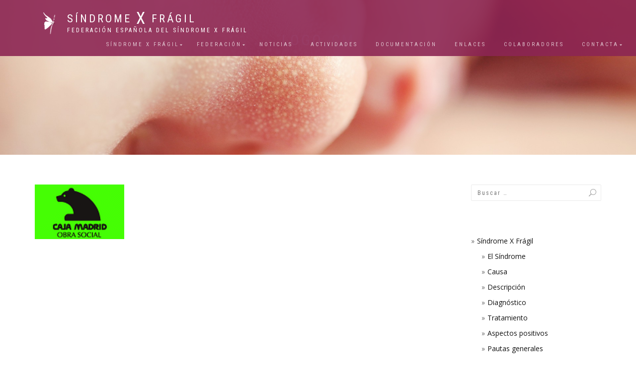

--- FILE ---
content_type: text/html; charset=UTF-8
request_url: https://xfragil.org/colaboradores/logo_cm/
body_size: 8718
content:
<!DOCTYPE html>
<html lang="es">
<head>
<meta charset="UTF-8">
<meta name="viewport" content="width=device-width, initial-scale=1, maximum-scale=1">
<link rel="profile" href="http://gmpg.org/xfn/11">

<meta name='robots' content='noindex, nofollow' />

	<!-- This site is optimized with the Yoast SEO plugin v26.7 - https://yoast.com/wordpress/plugins/seo/ -->
	<title>logo_cm - Síndrome X Frágil</title>
	<meta property="og:locale" content="es_ES" />
	<meta property="og:type" content="article" />
	<meta property="og:title" content="logo_cm - Síndrome X Frágil" />
	<meta property="og:url" content="https://xfragil.org/colaboradores/logo_cm/" />
	<meta property="og:site_name" content="Síndrome X Frágil" />
	<meta property="og:image" content="https://xfragil.org/colaboradores/logo_cm" />
	<meta property="og:image:width" content="180" />
	<meta property="og:image:height" content="110" />
	<meta property="og:image:type" content="image/gif" />
	<meta name="twitter:card" content="summary_large_image" />
	<script type="application/ld+json" class="yoast-schema-graph">{"@context":"https://schema.org","@graph":[{"@type":"WebPage","@id":"https://xfragil.org/colaboradores/logo_cm/","url":"https://xfragil.org/colaboradores/logo_cm/","name":"logo_cm - Síndrome X Frágil","isPartOf":{"@id":"https://xfragil.org/#website"},"primaryImageOfPage":{"@id":"https://xfragil.org/colaboradores/logo_cm/#primaryimage"},"image":{"@id":"https://xfragil.org/colaboradores/logo_cm/#primaryimage"},"thumbnailUrl":"https://xfragil.org/wp-content/uploads/logo_cm.gif","datePublished":"2015-11-20T18:06:34+00:00","breadcrumb":{"@id":"https://xfragil.org/colaboradores/logo_cm/#breadcrumb"},"inLanguage":"es","potentialAction":[{"@type":"ReadAction","target":["https://xfragil.org/colaboradores/logo_cm/"]}]},{"@type":"ImageObject","inLanguage":"es","@id":"https://xfragil.org/colaboradores/logo_cm/#primaryimage","url":"https://xfragil.org/wp-content/uploads/logo_cm.gif","contentUrl":"https://xfragil.org/wp-content/uploads/logo_cm.gif","width":180,"height":110},{"@type":"BreadcrumbList","@id":"https://xfragil.org/colaboradores/logo_cm/#breadcrumb","itemListElement":[{"@type":"ListItem","position":1,"name":"Portada","item":"https://xfragil.org/"},{"@type":"ListItem","position":2,"name":"Colaboradores","item":"https://xfragil.org/colaboradores/"},{"@type":"ListItem","position":3,"name":"logo_cm"}]},{"@type":"WebSite","@id":"https://xfragil.org/#website","url":"https://xfragil.org/","name":"Síndrome X Frágil","description":"Federación Española del Síndrome X Frágil","potentialAction":[{"@type":"SearchAction","target":{"@type":"EntryPoint","urlTemplate":"https://xfragil.org/?s={search_term_string}"},"query-input":{"@type":"PropertyValueSpecification","valueRequired":true,"valueName":"search_term_string"}}],"inLanguage":"es"}]}</script>
	<!-- / Yoast SEO plugin. -->


<link rel="alternate" type="application/rss+xml" title="Síndrome X Frágil &raquo; Feed" href="https://xfragil.org/feed/" />
<link rel="alternate" type="application/rss+xml" title="Síndrome X Frágil &raquo; Feed de los comentarios" href="https://xfragil.org/comments/feed/" />
<link rel="alternate" title="oEmbed (JSON)" type="application/json+oembed" href="https://xfragil.org/wp-json/oembed/1.0/embed?url=https%3A%2F%2Fxfragil.org%2Fcolaboradores%2Flogo_cm%2F" />
<link rel="alternate" title="oEmbed (XML)" type="text/xml+oembed" href="https://xfragil.org/wp-json/oembed/1.0/embed?url=https%3A%2F%2Fxfragil.org%2Fcolaboradores%2Flogo_cm%2F&#038;format=xml" />
		<!-- This site uses the Google Analytics by MonsterInsights plugin v9.11.1 - Using Analytics tracking - https://www.monsterinsights.com/ -->
		<!-- Nota: MonsterInsights no está actualmente configurado en este sitio. El dueño del sitio necesita identificarse usando su cuenta de Google Analytics en el panel de ajustes de MonsterInsights. -->
					<!-- No tracking code set -->
				<!-- / Google Analytics by MonsterInsights -->
		<style id='wp-img-auto-sizes-contain-inline-css' type='text/css'>
img:is([sizes=auto i],[sizes^="auto," i]){contain-intrinsic-size:3000px 1500px}
/*# sourceURL=wp-img-auto-sizes-contain-inline-css */
</style>
<style id='wp-emoji-styles-inline-css' type='text/css'>

	img.wp-smiley, img.emoji {
		display: inline !important;
		border: none !important;
		box-shadow: none !important;
		height: 1em !important;
		width: 1em !important;
		margin: 0 0.07em !important;
		vertical-align: -0.1em !important;
		background: none !important;
		padding: 0 !important;
	}
/*# sourceURL=wp-emoji-styles-inline-css */
</style>
<style id='wp-block-library-inline-css' type='text/css'>
:root{--wp-block-synced-color:#7a00df;--wp-block-synced-color--rgb:122,0,223;--wp-bound-block-color:var(--wp-block-synced-color);--wp-editor-canvas-background:#ddd;--wp-admin-theme-color:#007cba;--wp-admin-theme-color--rgb:0,124,186;--wp-admin-theme-color-darker-10:#006ba1;--wp-admin-theme-color-darker-10--rgb:0,107,160.5;--wp-admin-theme-color-darker-20:#005a87;--wp-admin-theme-color-darker-20--rgb:0,90,135;--wp-admin-border-width-focus:2px}@media (min-resolution:192dpi){:root{--wp-admin-border-width-focus:1.5px}}.wp-element-button{cursor:pointer}:root .has-very-light-gray-background-color{background-color:#eee}:root .has-very-dark-gray-background-color{background-color:#313131}:root .has-very-light-gray-color{color:#eee}:root .has-very-dark-gray-color{color:#313131}:root .has-vivid-green-cyan-to-vivid-cyan-blue-gradient-background{background:linear-gradient(135deg,#00d084,#0693e3)}:root .has-purple-crush-gradient-background{background:linear-gradient(135deg,#34e2e4,#4721fb 50%,#ab1dfe)}:root .has-hazy-dawn-gradient-background{background:linear-gradient(135deg,#faaca8,#dad0ec)}:root .has-subdued-olive-gradient-background{background:linear-gradient(135deg,#fafae1,#67a671)}:root .has-atomic-cream-gradient-background{background:linear-gradient(135deg,#fdd79a,#004a59)}:root .has-nightshade-gradient-background{background:linear-gradient(135deg,#330968,#31cdcf)}:root .has-midnight-gradient-background{background:linear-gradient(135deg,#020381,#2874fc)}:root{--wp--preset--font-size--normal:16px;--wp--preset--font-size--huge:42px}.has-regular-font-size{font-size:1em}.has-larger-font-size{font-size:2.625em}.has-normal-font-size{font-size:var(--wp--preset--font-size--normal)}.has-huge-font-size{font-size:var(--wp--preset--font-size--huge)}.has-text-align-center{text-align:center}.has-text-align-left{text-align:left}.has-text-align-right{text-align:right}.has-fit-text{white-space:nowrap!important}#end-resizable-editor-section{display:none}.aligncenter{clear:both}.items-justified-left{justify-content:flex-start}.items-justified-center{justify-content:center}.items-justified-right{justify-content:flex-end}.items-justified-space-between{justify-content:space-between}.screen-reader-text{border:0;clip-path:inset(50%);height:1px;margin:-1px;overflow:hidden;padding:0;position:absolute;width:1px;word-wrap:normal!important}.screen-reader-text:focus{background-color:#ddd;clip-path:none;color:#444;display:block;font-size:1em;height:auto;left:5px;line-height:normal;padding:15px 23px 14px;text-decoration:none;top:5px;width:auto;z-index:100000}html :where(.has-border-color){border-style:solid}html :where([style*=border-top-color]){border-top-style:solid}html :where([style*=border-right-color]){border-right-style:solid}html :where([style*=border-bottom-color]){border-bottom-style:solid}html :where([style*=border-left-color]){border-left-style:solid}html :where([style*=border-width]){border-style:solid}html :where([style*=border-top-width]){border-top-style:solid}html :where([style*=border-right-width]){border-right-style:solid}html :where([style*=border-bottom-width]){border-bottom-style:solid}html :where([style*=border-left-width]){border-left-style:solid}html :where(img[class*=wp-image-]){height:auto;max-width:100%}:where(figure){margin:0 0 1em}html :where(.is-position-sticky){--wp-admin--admin-bar--position-offset:var(--wp-admin--admin-bar--height,0px)}@media screen and (max-width:600px){html :where(.is-position-sticky){--wp-admin--admin-bar--position-offset:0px}}

/*# sourceURL=wp-block-library-inline-css */
</style><style id='global-styles-inline-css' type='text/css'>
:root{--wp--preset--aspect-ratio--square: 1;--wp--preset--aspect-ratio--4-3: 4/3;--wp--preset--aspect-ratio--3-4: 3/4;--wp--preset--aspect-ratio--3-2: 3/2;--wp--preset--aspect-ratio--2-3: 2/3;--wp--preset--aspect-ratio--16-9: 16/9;--wp--preset--aspect-ratio--9-16: 9/16;--wp--preset--color--black: #000000;--wp--preset--color--cyan-bluish-gray: #abb8c3;--wp--preset--color--white: #ffffff;--wp--preset--color--pale-pink: #f78da7;--wp--preset--color--vivid-red: #cf2e2e;--wp--preset--color--luminous-vivid-orange: #ff6900;--wp--preset--color--luminous-vivid-amber: #fcb900;--wp--preset--color--light-green-cyan: #7bdcb5;--wp--preset--color--vivid-green-cyan: #00d084;--wp--preset--color--pale-cyan-blue: #8ed1fc;--wp--preset--color--vivid-cyan-blue: #0693e3;--wp--preset--color--vivid-purple: #9b51e0;--wp--preset--gradient--vivid-cyan-blue-to-vivid-purple: linear-gradient(135deg,rgb(6,147,227) 0%,rgb(155,81,224) 100%);--wp--preset--gradient--light-green-cyan-to-vivid-green-cyan: linear-gradient(135deg,rgb(122,220,180) 0%,rgb(0,208,130) 100%);--wp--preset--gradient--luminous-vivid-amber-to-luminous-vivid-orange: linear-gradient(135deg,rgb(252,185,0) 0%,rgb(255,105,0) 100%);--wp--preset--gradient--luminous-vivid-orange-to-vivid-red: linear-gradient(135deg,rgb(255,105,0) 0%,rgb(207,46,46) 100%);--wp--preset--gradient--very-light-gray-to-cyan-bluish-gray: linear-gradient(135deg,rgb(238,238,238) 0%,rgb(169,184,195) 100%);--wp--preset--gradient--cool-to-warm-spectrum: linear-gradient(135deg,rgb(74,234,220) 0%,rgb(151,120,209) 20%,rgb(207,42,186) 40%,rgb(238,44,130) 60%,rgb(251,105,98) 80%,rgb(254,248,76) 100%);--wp--preset--gradient--blush-light-purple: linear-gradient(135deg,rgb(255,206,236) 0%,rgb(152,150,240) 100%);--wp--preset--gradient--blush-bordeaux: linear-gradient(135deg,rgb(254,205,165) 0%,rgb(254,45,45) 50%,rgb(107,0,62) 100%);--wp--preset--gradient--luminous-dusk: linear-gradient(135deg,rgb(255,203,112) 0%,rgb(199,81,192) 50%,rgb(65,88,208) 100%);--wp--preset--gradient--pale-ocean: linear-gradient(135deg,rgb(255,245,203) 0%,rgb(182,227,212) 50%,rgb(51,167,181) 100%);--wp--preset--gradient--electric-grass: linear-gradient(135deg,rgb(202,248,128) 0%,rgb(113,206,126) 100%);--wp--preset--gradient--midnight: linear-gradient(135deg,rgb(2,3,129) 0%,rgb(40,116,252) 100%);--wp--preset--font-size--small: 13px;--wp--preset--font-size--medium: 20px;--wp--preset--font-size--large: 36px;--wp--preset--font-size--x-large: 42px;--wp--preset--spacing--20: 0.44rem;--wp--preset--spacing--30: 0.67rem;--wp--preset--spacing--40: 1rem;--wp--preset--spacing--50: 1.5rem;--wp--preset--spacing--60: 2.25rem;--wp--preset--spacing--70: 3.38rem;--wp--preset--spacing--80: 5.06rem;--wp--preset--shadow--natural: 6px 6px 9px rgba(0, 0, 0, 0.2);--wp--preset--shadow--deep: 12px 12px 50px rgba(0, 0, 0, 0.4);--wp--preset--shadow--sharp: 6px 6px 0px rgba(0, 0, 0, 0.2);--wp--preset--shadow--outlined: 6px 6px 0px -3px rgb(255, 255, 255), 6px 6px rgb(0, 0, 0);--wp--preset--shadow--crisp: 6px 6px 0px rgb(0, 0, 0);}:where(.is-layout-flex){gap: 0.5em;}:where(.is-layout-grid){gap: 0.5em;}body .is-layout-flex{display: flex;}.is-layout-flex{flex-wrap: wrap;align-items: center;}.is-layout-flex > :is(*, div){margin: 0;}body .is-layout-grid{display: grid;}.is-layout-grid > :is(*, div){margin: 0;}:where(.wp-block-columns.is-layout-flex){gap: 2em;}:where(.wp-block-columns.is-layout-grid){gap: 2em;}:where(.wp-block-post-template.is-layout-flex){gap: 1.25em;}:where(.wp-block-post-template.is-layout-grid){gap: 1.25em;}.has-black-color{color: var(--wp--preset--color--black) !important;}.has-cyan-bluish-gray-color{color: var(--wp--preset--color--cyan-bluish-gray) !important;}.has-white-color{color: var(--wp--preset--color--white) !important;}.has-pale-pink-color{color: var(--wp--preset--color--pale-pink) !important;}.has-vivid-red-color{color: var(--wp--preset--color--vivid-red) !important;}.has-luminous-vivid-orange-color{color: var(--wp--preset--color--luminous-vivid-orange) !important;}.has-luminous-vivid-amber-color{color: var(--wp--preset--color--luminous-vivid-amber) !important;}.has-light-green-cyan-color{color: var(--wp--preset--color--light-green-cyan) !important;}.has-vivid-green-cyan-color{color: var(--wp--preset--color--vivid-green-cyan) !important;}.has-pale-cyan-blue-color{color: var(--wp--preset--color--pale-cyan-blue) !important;}.has-vivid-cyan-blue-color{color: var(--wp--preset--color--vivid-cyan-blue) !important;}.has-vivid-purple-color{color: var(--wp--preset--color--vivid-purple) !important;}.has-black-background-color{background-color: var(--wp--preset--color--black) !important;}.has-cyan-bluish-gray-background-color{background-color: var(--wp--preset--color--cyan-bluish-gray) !important;}.has-white-background-color{background-color: var(--wp--preset--color--white) !important;}.has-pale-pink-background-color{background-color: var(--wp--preset--color--pale-pink) !important;}.has-vivid-red-background-color{background-color: var(--wp--preset--color--vivid-red) !important;}.has-luminous-vivid-orange-background-color{background-color: var(--wp--preset--color--luminous-vivid-orange) !important;}.has-luminous-vivid-amber-background-color{background-color: var(--wp--preset--color--luminous-vivid-amber) !important;}.has-light-green-cyan-background-color{background-color: var(--wp--preset--color--light-green-cyan) !important;}.has-vivid-green-cyan-background-color{background-color: var(--wp--preset--color--vivid-green-cyan) !important;}.has-pale-cyan-blue-background-color{background-color: var(--wp--preset--color--pale-cyan-blue) !important;}.has-vivid-cyan-blue-background-color{background-color: var(--wp--preset--color--vivid-cyan-blue) !important;}.has-vivid-purple-background-color{background-color: var(--wp--preset--color--vivid-purple) !important;}.has-black-border-color{border-color: var(--wp--preset--color--black) !important;}.has-cyan-bluish-gray-border-color{border-color: var(--wp--preset--color--cyan-bluish-gray) !important;}.has-white-border-color{border-color: var(--wp--preset--color--white) !important;}.has-pale-pink-border-color{border-color: var(--wp--preset--color--pale-pink) !important;}.has-vivid-red-border-color{border-color: var(--wp--preset--color--vivid-red) !important;}.has-luminous-vivid-orange-border-color{border-color: var(--wp--preset--color--luminous-vivid-orange) !important;}.has-luminous-vivid-amber-border-color{border-color: var(--wp--preset--color--luminous-vivid-amber) !important;}.has-light-green-cyan-border-color{border-color: var(--wp--preset--color--light-green-cyan) !important;}.has-vivid-green-cyan-border-color{border-color: var(--wp--preset--color--vivid-green-cyan) !important;}.has-pale-cyan-blue-border-color{border-color: var(--wp--preset--color--pale-cyan-blue) !important;}.has-vivid-cyan-blue-border-color{border-color: var(--wp--preset--color--vivid-cyan-blue) !important;}.has-vivid-purple-border-color{border-color: var(--wp--preset--color--vivid-purple) !important;}.has-vivid-cyan-blue-to-vivid-purple-gradient-background{background: var(--wp--preset--gradient--vivid-cyan-blue-to-vivid-purple) !important;}.has-light-green-cyan-to-vivid-green-cyan-gradient-background{background: var(--wp--preset--gradient--light-green-cyan-to-vivid-green-cyan) !important;}.has-luminous-vivid-amber-to-luminous-vivid-orange-gradient-background{background: var(--wp--preset--gradient--luminous-vivid-amber-to-luminous-vivid-orange) !important;}.has-luminous-vivid-orange-to-vivid-red-gradient-background{background: var(--wp--preset--gradient--luminous-vivid-orange-to-vivid-red) !important;}.has-very-light-gray-to-cyan-bluish-gray-gradient-background{background: var(--wp--preset--gradient--very-light-gray-to-cyan-bluish-gray) !important;}.has-cool-to-warm-spectrum-gradient-background{background: var(--wp--preset--gradient--cool-to-warm-spectrum) !important;}.has-blush-light-purple-gradient-background{background: var(--wp--preset--gradient--blush-light-purple) !important;}.has-blush-bordeaux-gradient-background{background: var(--wp--preset--gradient--blush-bordeaux) !important;}.has-luminous-dusk-gradient-background{background: var(--wp--preset--gradient--luminous-dusk) !important;}.has-pale-ocean-gradient-background{background: var(--wp--preset--gradient--pale-ocean) !important;}.has-electric-grass-gradient-background{background: var(--wp--preset--gradient--electric-grass) !important;}.has-midnight-gradient-background{background: var(--wp--preset--gradient--midnight) !important;}.has-small-font-size{font-size: var(--wp--preset--font-size--small) !important;}.has-medium-font-size{font-size: var(--wp--preset--font-size--medium) !important;}.has-large-font-size{font-size: var(--wp--preset--font-size--large) !important;}.has-x-large-font-size{font-size: var(--wp--preset--font-size--x-large) !important;}
/*# sourceURL=global-styles-inline-css */
</style>

<style id='classic-theme-styles-inline-css' type='text/css'>
/*! This file is auto-generated */
.wp-block-button__link{color:#fff;background-color:#32373c;border-radius:9999px;box-shadow:none;text-decoration:none;padding:calc(.667em + 2px) calc(1.333em + 2px);font-size:1.125em}.wp-block-file__button{background:#32373c;color:#fff;text-decoration:none}
/*# sourceURL=/wp-includes/css/classic-themes.min.css */
</style>
<link rel='stylesheet' id='contact-form-7-css' href='https://xfragil.org/wp-content/plugins/contact-form-7/includes/css/styles.css?ver=6.1.4' type='text/css' media='all' />
<link rel='stylesheet' id='bootstrap-css' href='https://xfragil.org/wp-content/themes/shop-isle/assets/bootstrap/css/bootstrap.min.css?ver=20120208' type='text/css' media='all' />
<link rel='stylesheet' id='magnific-popup-css' href='https://xfragil.org/wp-content/themes/shop-isle/assets/css/vendor/magnific-popup.min.css?ver=20120208' type='text/css' media='all' />
<link rel='stylesheet' id='flexslider-css' href='https://xfragil.org/wp-content/themes/shop-isle/assets/css/vendor/flexslider.min.css?ver=20120208' type='text/css' media='all' />
<link rel='stylesheet' id='owl-carousel-css' href='https://xfragil.org/wp-content/themes/shop-isle/assets/css/vendor/owl.carousel.min.css?ver=2.1.7' type='text/css' media='all' />
<link rel='stylesheet' id='shop-isle-animate-css' href='https://xfragil.org/wp-content/themes/shop-isle/assets/css/vendor/animate.min.css?ver=20120208' type='text/css' media='all' />
<link rel='stylesheet' id='shop-isle-main-style-css' href='https://xfragil.org/wp-content/themes/shop-isle/assets/css/style.min.css?ver=2.2.54' type='text/css' media='all' />
<link rel='stylesheet' id='shop-isle-style-css' href='https://xfragil.org/wp-content/themes/shop-isle-child/style.css?ver=2.2.54' type='text/css' media='all' />
<script type="text/javascript" src="https://xfragil.org/wp-includes/js/jquery/jquery.min.js?ver=3.7.1" id="jquery-core-js"></script>
<script type="text/javascript" src="https://xfragil.org/wp-includes/js/jquery/jquery-migrate.min.js?ver=3.4.1" id="jquery-migrate-js"></script>
<link rel="https://api.w.org/" href="https://xfragil.org/wp-json/" /><link rel="alternate" title="JSON" type="application/json" href="https://xfragil.org/wp-json/wp/v2/media/110" /><link rel="EditURI" type="application/rsd+xml" title="RSD" href="https://xfragil.org/xmlrpc.php?rsd" />

<link rel='shortlink' href='https://xfragil.org/?p=110' />
<style id="shop_isle_customizr_pallete" type="text/css">.module.module-video { padding: 130px 0px; }</style></head>
<body class="attachment wp-singular attachment-template-default attachmentid-110 attachment-gif wp-theme-shop-isle wp-child-theme-shop-isle-child no-wc-breadcrumb">

	
	<!-- Preloader -->
	
	<header class="header ">
			<!-- Navigation start -->
		<nav class="navbar navbar-custom navbar-transparent navbar-fixed-top" role="navigation">

			<div class="container">

				<div class="navbar-header">
					<button type="button" class="navbar-toggle" data-toggle="collapse" data-target="#custom-collapse">
						<span class="sr-only">Cambiar navegación</span>
						<span class="icon-bar"></span>
						<span class="icon-bar"></span>
						<span class="icon-bar"></span>
					</button>
					<div class="shop_isle_header_title"><img class="img_logo" src="https://xfragil.org/wp-content/themes/shop-isle-child/imagenes/mariposa_trans.png"><h1 class="site-title"><a href="https://xfragil.org/" title="Síndrome X Frágil" rel="home">SÍNDROME <span class="tituloX">X</span> FRÁGIL</a></h1><h2 class="site-description"><a href="https://xfragil.org/" title="Síndrome X Frágil" rel="home">Federación Española del Síndrome X Frágil</a></h2></div>
				</div>

				<div class="collapse navbar-collapse" id="custom-collapse">

						<ul id="menu-menu-principal" class="nav navbar-nav navbar-right"><li id="menu-item-53" class="menu-item menu-item-type-post_type menu-item-object-page menu-item-has-children menu-item-53"><a href="https://xfragil.org/sindrome-x-fragil/">Síndrome X Frágil</a>
<ul class="sub-menu">
	<li id="menu-item-61" class="menu-item menu-item-type-post_type menu-item-object-page menu-item-61"><a href="https://xfragil.org/sindrome-x-fragil/el-sindrome/">El Síndrome</a></li>
	<li id="menu-item-60" class="menu-item menu-item-type-post_type menu-item-object-page menu-item-60"><a href="https://xfragil.org/sindrome-x-fragil/causa/">Causa</a></li>
	<li id="menu-item-59" class="menu-item menu-item-type-post_type menu-item-object-page menu-item-59"><a href="https://xfragil.org/sindrome-x-fragil/descripcion/">Descripción</a></li>
	<li id="menu-item-58" class="menu-item menu-item-type-post_type menu-item-object-page menu-item-58"><a href="https://xfragil.org/sindrome-x-fragil/diagnostico/">Diagnóstico</a></li>
	<li id="menu-item-57" class="menu-item menu-item-type-post_type menu-item-object-page menu-item-57"><a href="https://xfragil.org/sindrome-x-fragil/tratamiento/">Tratamiento</a></li>
	<li id="menu-item-56" class="menu-item menu-item-type-post_type menu-item-object-page menu-item-56"><a href="https://xfragil.org/sindrome-x-fragil/aspectos-positivos/">Aspectos positivos</a></li>
	<li id="menu-item-55" class="menu-item menu-item-type-post_type menu-item-object-page menu-item-55"><a href="https://xfragil.org/sindrome-x-fragil/pautas-generales/">Pautas generales</a></li>
	<li id="menu-item-54" class="menu-item menu-item-type-post_type menu-item-object-page menu-item-54"><a href="https://xfragil.org/sindrome-x-fragil/conclusiones/">Conclusiones</a></li>
</ul>
</li>
<li id="menu-item-65" class="menu-item menu-item-type-post_type menu-item-object-page menu-item-has-children menu-item-65"><a href="https://xfragil.org/federacion/">Federación</a>
<ul class="sub-menu">
	<li id="menu-item-133" class="menu-item menu-item-type-post_type menu-item-object-page menu-item-133"><a href="https://xfragil.org/federacion/">Nuestra Federación</a></li>
	<li id="menu-item-132" class="menu-item menu-item-type-post_type menu-item-object-page menu-item-132"><a href="https://xfragil.org/federacion/mision-y-objetivos/">Misión y Objetivos</a></li>
	<li id="menu-item-131" class="menu-item menu-item-type-post_type menu-item-object-page menu-item-131"><a href="https://xfragil.org/federacion/estatutos-de-la-federacion-espanola-del-sindrome-x-fragil/">Estatutos</a></li>
	<li id="menu-item-130" class="menu-item menu-item-type-post_type menu-item-object-page menu-item-130"><a href="https://xfragil.org/federacion/organigrama/">Organigrama</a></li>
</ul>
</li>
<li id="menu-item-69" class="menu-item menu-item-type-taxonomy menu-item-object-category menu-item-69"><a href="https://xfragil.org/category/noticias/">Noticias</a></li>
<li id="menu-item-66" class="menu-item menu-item-type-taxonomy menu-item-object-category menu-item-66"><a href="https://xfragil.org/category/actividades/">Actividades</a></li>
<li id="menu-item-67" class="menu-item menu-item-type-taxonomy menu-item-object-category menu-item-67"><a href="https://xfragil.org/category/documentacion/">Documentación</a></li>
<li id="menu-item-96" class="menu-item menu-item-type-post_type menu-item-object-page menu-item-96"><a href="https://xfragil.org/enlaces/">Enlaces</a></li>
<li id="menu-item-73" class="menu-item menu-item-type-post_type menu-item-object-page menu-item-73"><a href="https://xfragil.org/colaboradores/">Colaboradores</a></li>
<li id="menu-item-75" class="menu-item menu-item-type-post_type menu-item-object-page menu-item-has-children menu-item-75"><a href="https://xfragil.org/contacta/">Contacta</a>
<ul class="sub-menu">
	<li id="menu-item-215" class="menu-item menu-item-type-post_type menu-item-object-page menu-item-215"><a href="https://xfragil.org/contacta/lista-de-correo/">Lista de Correo</a></li>
</ul>
</li>
</ul>
				</div>

			</div>

		</nav>
		<!-- Navigation end -->
		
	
	</header>

	<!-- Wrapper start -->
	<div class="main">

		<section class="page-module-header module-small bg-dark" data-background="https://xfragil.org/wp-content/uploads/baby-784607_1920.jpg">		
					<div class="container">
						<div class="row">
							<div class="col-sm-6 col-sm-offset-3">
								<h1 class="module-title font-alt">logo_cm</h1>
							</div>
						</div>
											</div><!-- .container -->
		</section>	
	

		<!-- Pricing start -->
		<section class="page-module-content module">			<div class="container">
			
				<div class="row">	

					<!-- Content column start -->
											<div class="col-sm-8">
						
							
							
								
<article id="post-110" class="post-110 attachment type-attachment status-inherit hentry">
			<div class="entry-content">
			<p class="attachment"><a href='https://xfragil.org/wp-content/uploads/logo_cm.gif'><img decoding="async" width="180" height="110" src="https://xfragil.org/wp-content/uploads/logo_cm.gif" class="attachment-medium size-medium" alt="" /></a></p>
					</div><!-- .entry-content -->
		</article><!-- #post-## -->

							
						</div>
					<!-- Content column end -->

					<!-- Sidebar column start -->
											<div class="col-sm-4 col-md-3 col-md-offset-1 sidebar">

							
<aside id="secondary" class="widget-area" role="complementary">
	<div id="search-2" class="widget widget_search"><form role="search" method="get" class="search-form" action="https://xfragil.org/">
				<label>
					<span class="screen-reader-text">Buscar:</span>
					<input type="search" class="search-field" placeholder="Buscar &hellip;" value="" name="s" />
				</label>
				<input type="submit" class="search-submit" value="Buscar" />
			</form></div><div id="nav_menu-2" class="widget widget_nav_menu"><div class="menu-menu-principal-container"><ul id="menu-menu-principal-1" class="menu"><li class="menu-item menu-item-type-post_type menu-item-object-page menu-item-has-children menu-item-53"><a href="https://xfragil.org/sindrome-x-fragil/">Síndrome X Frágil</a>
<ul class="sub-menu">
	<li class="menu-item menu-item-type-post_type menu-item-object-page menu-item-61"><a href="https://xfragil.org/sindrome-x-fragil/el-sindrome/">El Síndrome</a></li>
	<li class="menu-item menu-item-type-post_type menu-item-object-page menu-item-60"><a href="https://xfragil.org/sindrome-x-fragil/causa/">Causa</a></li>
	<li class="menu-item menu-item-type-post_type menu-item-object-page menu-item-59"><a href="https://xfragil.org/sindrome-x-fragil/descripcion/">Descripción</a></li>
	<li class="menu-item menu-item-type-post_type menu-item-object-page menu-item-58"><a href="https://xfragil.org/sindrome-x-fragil/diagnostico/">Diagnóstico</a></li>
	<li class="menu-item menu-item-type-post_type menu-item-object-page menu-item-57"><a href="https://xfragil.org/sindrome-x-fragil/tratamiento/">Tratamiento</a></li>
	<li class="menu-item menu-item-type-post_type menu-item-object-page menu-item-56"><a href="https://xfragil.org/sindrome-x-fragil/aspectos-positivos/">Aspectos positivos</a></li>
	<li class="menu-item menu-item-type-post_type menu-item-object-page menu-item-55"><a href="https://xfragil.org/sindrome-x-fragil/pautas-generales/">Pautas generales</a></li>
	<li class="menu-item menu-item-type-post_type menu-item-object-page menu-item-54"><a href="https://xfragil.org/sindrome-x-fragil/conclusiones/">Conclusiones</a></li>
</ul>
</li>
<li class="menu-item menu-item-type-post_type menu-item-object-page menu-item-has-children menu-item-65"><a href="https://xfragil.org/federacion/">Federación</a>
<ul class="sub-menu">
	<li class="menu-item menu-item-type-post_type menu-item-object-page menu-item-133"><a href="https://xfragil.org/federacion/">Nuestra Federación</a></li>
	<li class="menu-item menu-item-type-post_type menu-item-object-page menu-item-132"><a href="https://xfragil.org/federacion/mision-y-objetivos/">Misión y Objetivos</a></li>
	<li class="menu-item menu-item-type-post_type menu-item-object-page menu-item-131"><a href="https://xfragil.org/federacion/estatutos-de-la-federacion-espanola-del-sindrome-x-fragil/">Estatutos</a></li>
	<li class="menu-item menu-item-type-post_type menu-item-object-page menu-item-130"><a href="https://xfragil.org/federacion/organigrama/">Organigrama</a></li>
</ul>
</li>
<li class="menu-item menu-item-type-taxonomy menu-item-object-category menu-item-69"><a href="https://xfragil.org/category/noticias/">Noticias</a></li>
<li class="menu-item menu-item-type-taxonomy menu-item-object-category menu-item-66"><a href="https://xfragil.org/category/actividades/">Actividades</a></li>
<li class="menu-item menu-item-type-taxonomy menu-item-object-category menu-item-67"><a href="https://xfragil.org/category/documentacion/">Documentación</a></li>
<li class="menu-item menu-item-type-post_type menu-item-object-page menu-item-96"><a href="https://xfragil.org/enlaces/">Enlaces</a></li>
<li class="menu-item menu-item-type-post_type menu-item-object-page menu-item-73"><a href="https://xfragil.org/colaboradores/">Colaboradores</a></li>
<li class="menu-item menu-item-type-post_type menu-item-object-page menu-item-has-children menu-item-75"><a href="https://xfragil.org/contacta/">Contacta</a>
<ul class="sub-menu">
	<li class="menu-item menu-item-type-post_type menu-item-object-page menu-item-215"><a href="https://xfragil.org/contacta/lista-de-correo/">Lista de Correo</a></li>
</ul>
</li>
</ul></div></div><div id="custom-recent-posts-2" class="widget widget_recent_entries"><h3 class="widget-title">Publicaciones recientes</h3><ul>
			<li class="crpw-item">

				<a  href="https://xfragil.org/34e9c9dc1e8b2811dc5986be671298898879b52ac714a009875b1a529a9b05fcpostname34e9c9dc1e8b2811dc5986be671298898879b52ac714a009875b1a529a9b05fc/" rel="bookmark" title="Permanent link to Andalucía &#8211; Salud amplía a 13 las patologías que se pueden beneficiar del diagnóstico genético preimplantatorio" class="crpw-title">Andalucía &#8211; Salud amplía a 13 las patologías que se pueden beneficiar del diagnóstico genético preimplantatorio</a>
						
			</li>
					<li class="crpw-item">

				<a  href="https://xfragil.org/34e9c9dc1e8b2811dc5986be671298898879b52ac714a009875b1a529a9b05fcpostname34e9c9dc1e8b2811dc5986be671298898879b52ac714a009875b1a529a9b05fc/" rel="bookmark" title="Permanent link to I Encuentro nacional de grupos familiares con jóvenes afectados y hermanos" class="crpw-title">I Encuentro nacional de grupos familiares con jóvenes afectados y hermanos</a>
						
			</li>
					<li class="crpw-item">

				<a  href="https://xfragil.org/34e9c9dc1e8b2811dc5986be671298898879b52ac714a009875b1a529a9b05fcpostname34e9c9dc1e8b2811dc5986be671298898879b52ac714a009875b1a529a9b05fc/" rel="bookmark" title="Permanent link to Premios Imserso 2000" class="crpw-title">Premios Imserso 2000</a>
						
			</li>
		</ul>
</div></aside><!-- #secondary -->

						</div>
						
					<!-- Sidebar column end -->

				</div><!-- .row -->
			
			</div>
		</section>	
		<!-- Pricing end -->



	</div><div class="bottom-page-wrap">		<!-- Widgets start -->

		
		<div style="display: none"></div>		<!-- Footer start -->
		<footer class="footer bg-dark">
			<!-- Divider -->
			
			<!-- Divider -->
			<div class="container">

				<div class="row">

					
					<div class="col-sm-4">
						© Fundación Española del Síndrome X-Frágil
					</div>
					<div class="col-sm-4 enlacesPie">
						<a href="https://xfragil.org/aviso-legal/">Aviso Legal</a>
						<a href="https://xfragil.org/mapa-web/">Mapa web</a>
						<a href="https://xfragil.org/contacta/">Contacto</a>
					</div><div class="col-sm-4"><div class="footer-social-links"><a href="#"><span class="social_facebook"></span></a><a href="#"><span class="social_twitter"></span></a><a href="#"><span class="social_youtube"></span></a><a href="#"><span class="No Icon"></span></a></div></div>				</div><!-- .row -->
			</div>
		</footer>
		<!-- Footer end -->
		</div><!-- .bottom-page-wrap -->	
	</div>
	<!-- Wrapper end -->
	
	<!-- Scroll-up -->
	<div class="scroll-up">
		<a href="#totop"><i class="arrow_carrot-2up"></i></a>
	</div>

	
	
	
<script type="speculationrules">
{"prefetch":[{"source":"document","where":{"and":[{"href_matches":"/*"},{"not":{"href_matches":["/wp-*.php","/wp-admin/*","/wp-content/uploads/*","/wp-content/*","/wp-content/plugins/*","/wp-content/themes/shop-isle-child/*","/wp-content/themes/shop-isle/*","/*\\?(.+)"]}},{"not":{"selector_matches":"a[rel~=\"nofollow\"]"}},{"not":{"selector_matches":".no-prefetch, .no-prefetch a"}}]},"eagerness":"conservative"}]}
</script>
<script type="text/javascript" src="https://xfragil.org/wp-includes/js/dist/hooks.min.js?ver=dd5603f07f9220ed27f1" id="wp-hooks-js"></script>
<script type="text/javascript" src="https://xfragil.org/wp-includes/js/dist/i18n.min.js?ver=c26c3dc7bed366793375" id="wp-i18n-js"></script>
<script type="text/javascript" id="wp-i18n-js-after">
/* <![CDATA[ */
wp.i18n.setLocaleData( { 'text direction\u0004ltr': [ 'ltr' ] } );
//# sourceURL=wp-i18n-js-after
/* ]]> */
</script>
<script type="text/javascript" src="https://xfragil.org/wp-content/plugins/contact-form-7/includes/swv/js/index.js?ver=6.1.4" id="swv-js"></script>
<script type="text/javascript" id="contact-form-7-js-translations">
/* <![CDATA[ */
( function( domain, translations ) {
	var localeData = translations.locale_data[ domain ] || translations.locale_data.messages;
	localeData[""].domain = domain;
	wp.i18n.setLocaleData( localeData, domain );
} )( "contact-form-7", {"translation-revision-date":"2025-12-01 15:45:40+0000","generator":"GlotPress\/4.0.3","domain":"messages","locale_data":{"messages":{"":{"domain":"messages","plural-forms":"nplurals=2; plural=n != 1;","lang":"es"},"This contact form is placed in the wrong place.":["Este formulario de contacto est\u00e1 situado en el lugar incorrecto."],"Error:":["Error:"]}},"comment":{"reference":"includes\/js\/index.js"}} );
//# sourceURL=contact-form-7-js-translations
/* ]]> */
</script>
<script type="text/javascript" id="contact-form-7-js-before">
/* <![CDATA[ */
var wpcf7 = {
    "api": {
        "root": "https:\/\/xfragil.org\/wp-json\/",
        "namespace": "contact-form-7\/v1"
    }
};
//# sourceURL=contact-form-7-js-before
/* ]]> */
</script>
<script type="text/javascript" src="https://xfragil.org/wp-content/plugins/contact-form-7/includes/js/index.js?ver=6.1.4" id="contact-form-7-js"></script>
<script type="text/javascript" src="https://xfragil.org/wp-content/themes/shop-isle/assets/bootstrap/js/bootstrap.min.js?ver=20120208" id="bootstrap-js-js"></script>
<script type="text/javascript" src="https://xfragil.org/wp-content/themes/shop-isle/assets/js/vendor/jquery.mb.YTPlayer.min.js?ver=20120208" id="jquery-mb-YTPlayer-js"></script>
<script type="text/javascript" src="https://xfragil.org/wp-content/themes/shop-isle/assets/js/vendor/jqBootstrapValidation.min.js?ver=20120208" id="jqBootstrapValidation-js"></script>
<script type="text/javascript" src="https://xfragil.org/wp-content/themes/shop-isle/assets/js/vendor/jquery.flexslider-min.js?ver=20120208" id="flexslider-js"></script>
<script type="text/javascript" src="https://xfragil.org/wp-content/themes/shop-isle/assets/js/vendor/jquery.magnific-popup.min.js?ver=20120208" id="magnific-popup-js"></script>
<script type="text/javascript" src="https://xfragil.org/wp-content/plugins/siteorigin-panels/js/lib/jquery.fitvids.min.js?ver=2.33.5" id="fitvids-js"></script>
<script type="text/javascript" src="https://xfragil.org/wp-content/themes/shop-isle/assets/js/vendor/smoothscroll.min.js?ver=20120208" id="smoothscroll-js"></script>
<script type="text/javascript" src="https://xfragil.org/wp-content/themes/shop-isle/assets/js/vendor/owl.carousel.min.js?ver=2.1.8" id="owl-carousel-js-js"></script>
<script type="text/javascript" src="https://xfragil.org/wp-content/themes/shop-isle/assets/js/custom.min.js?ver=20180411" id="shop-isle-custom-js"></script>
<script type="text/javascript" src="https://xfragil.org/wp-content/themes/shop-isle/js/navigation.min.js?ver=20120208" id="shop-isle-navigation-js"></script>
<script type="text/javascript" src="https://xfragil.org/wp-content/themes/shop-isle/js/skip-link-focus-fix.min.js?ver=20130118" id="shop-isle-skip-link-focus-fix-js"></script>
<script id="wp-emoji-settings" type="application/json">
{"baseUrl":"https://s.w.org/images/core/emoji/17.0.2/72x72/","ext":".png","svgUrl":"https://s.w.org/images/core/emoji/17.0.2/svg/","svgExt":".svg","source":{"concatemoji":"https://xfragil.org/wp-includes/js/wp-emoji-release.min.js?ver=78d1aa1b96be92db372f827c77f97d9e"}}
</script>
<script type="module">
/* <![CDATA[ */
/*! This file is auto-generated */
const a=JSON.parse(document.getElementById("wp-emoji-settings").textContent),o=(window._wpemojiSettings=a,"wpEmojiSettingsSupports"),s=["flag","emoji"];function i(e){try{var t={supportTests:e,timestamp:(new Date).valueOf()};sessionStorage.setItem(o,JSON.stringify(t))}catch(e){}}function c(e,t,n){e.clearRect(0,0,e.canvas.width,e.canvas.height),e.fillText(t,0,0);t=new Uint32Array(e.getImageData(0,0,e.canvas.width,e.canvas.height).data);e.clearRect(0,0,e.canvas.width,e.canvas.height),e.fillText(n,0,0);const a=new Uint32Array(e.getImageData(0,0,e.canvas.width,e.canvas.height).data);return t.every((e,t)=>e===a[t])}function p(e,t){e.clearRect(0,0,e.canvas.width,e.canvas.height),e.fillText(t,0,0);var n=e.getImageData(16,16,1,1);for(let e=0;e<n.data.length;e++)if(0!==n.data[e])return!1;return!0}function u(e,t,n,a){switch(t){case"flag":return n(e,"\ud83c\udff3\ufe0f\u200d\u26a7\ufe0f","\ud83c\udff3\ufe0f\u200b\u26a7\ufe0f")?!1:!n(e,"\ud83c\udde8\ud83c\uddf6","\ud83c\udde8\u200b\ud83c\uddf6")&&!n(e,"\ud83c\udff4\udb40\udc67\udb40\udc62\udb40\udc65\udb40\udc6e\udb40\udc67\udb40\udc7f","\ud83c\udff4\u200b\udb40\udc67\u200b\udb40\udc62\u200b\udb40\udc65\u200b\udb40\udc6e\u200b\udb40\udc67\u200b\udb40\udc7f");case"emoji":return!a(e,"\ud83e\u1fac8")}return!1}function f(e,t,n,a){let r;const o=(r="undefined"!=typeof WorkerGlobalScope&&self instanceof WorkerGlobalScope?new OffscreenCanvas(300,150):document.createElement("canvas")).getContext("2d",{willReadFrequently:!0}),s=(o.textBaseline="top",o.font="600 32px Arial",{});return e.forEach(e=>{s[e]=t(o,e,n,a)}),s}function r(e){var t=document.createElement("script");t.src=e,t.defer=!0,document.head.appendChild(t)}a.supports={everything:!0,everythingExceptFlag:!0},new Promise(t=>{let n=function(){try{var e=JSON.parse(sessionStorage.getItem(o));if("object"==typeof e&&"number"==typeof e.timestamp&&(new Date).valueOf()<e.timestamp+604800&&"object"==typeof e.supportTests)return e.supportTests}catch(e){}return null}();if(!n){if("undefined"!=typeof Worker&&"undefined"!=typeof OffscreenCanvas&&"undefined"!=typeof URL&&URL.createObjectURL&&"undefined"!=typeof Blob)try{var e="postMessage("+f.toString()+"("+[JSON.stringify(s),u.toString(),c.toString(),p.toString()].join(",")+"));",a=new Blob([e],{type:"text/javascript"});const r=new Worker(URL.createObjectURL(a),{name:"wpTestEmojiSupports"});return void(r.onmessage=e=>{i(n=e.data),r.terminate(),t(n)})}catch(e){}i(n=f(s,u,c,p))}t(n)}).then(e=>{for(const n in e)a.supports[n]=e[n],a.supports.everything=a.supports.everything&&a.supports[n],"flag"!==n&&(a.supports.everythingExceptFlag=a.supports.everythingExceptFlag&&a.supports[n]);var t;a.supports.everythingExceptFlag=a.supports.everythingExceptFlag&&!a.supports.flag,a.supports.everything||((t=a.source||{}).concatemoji?r(t.concatemoji):t.wpemoji&&t.twemoji&&(r(t.twemoji),r(t.wpemoji)))});
//# sourceURL=https://xfragil.org/wp-includes/js/wp-emoji-loader.min.js
/* ]]> */
</script>
<style id="shop_isle_footer_css" type="text/css">
		.wr-megamenu-container.bg-tr {
			background: transparent !important;
		}
		.wr-megamenu-container ul.wr-mega-menu ul.sub-menu,
		.wr-megamenu-inner {
		    background: rgba(10, 10, 10, .9) !important;
		    color: #fff !important;
		}
		
		@media (max-width: 768px) {
			.navbar-fixed-top .navbar-collapse {
				background: rgba(10, 10, 10, .9) !important;
			}
		}
	</style>
</body>
</html>


--- FILE ---
content_type: text/css
request_url: https://xfragil.org/wp-content/themes/shop-isle-child/style.css?ver=2.2.54
body_size: 608
content:
/*
Theme Name:   	ShopIsle Child
Template: 		shop-isle
Description:  	ShopIsle Child
Text Domain:  	shop-isle-child

======
*/

@import url("../shop-isle/style.css");

body {
	font: 400 14px/2 "Open Sans", sans-serif;
}

img.img_logo {
	margin: 7px 10px 0 0 !important;
	float: left;
}

.page .navbar-custom {
	background-color: rgba(140, 38, 84, .9) !important;
}
.navbar-custom {
	background-color: rgba(140, 38, 84, .9);
}

.module, .module-small {
	position: relative;
	padding: 60px 0 140px 0;
}

.module-title-principal {
	position: relative;
    letter-spacing: 2px;
    text-align: center;
    font-weight: 400;
    font-size: 30px;
    color: #111;
    margin: 10px 0 30px;
}

.current-menu-item  > a {
	color: #FFF !important;
}

.bg-dark {
	background-color: #8C2654 !important;
}

.divider-d {
	border-top: 1px solid #8C2654;
}

.hs-caption .font-alt {
	font-family: "Roboto Condensed", sans-serif;
	text-transform: none !important;
	letter-spacing: 2px;
}

.shop_isle_header_title {
	text-align: left !important;
	margin-left: 0 !important;
}

.site-title {
	margin-top: 10px !important;
	margin-bottom: 3px !important;
}

.tituloX {
	font-size: 150%;
	vertical-align: -12%  !important;
}

.widget_nav_menu .current-menu-item > a {
    color: #000 !important;
	font-weight: bold;
}

.enlacesPie  a {
	padding: 0 10px;
	font-family: "Roboto Condensed", sans-serif;
}

.menu-sindrome-x-fragil-container {
	padding-left: 15px;
}

/*
RESOLUCIONES
*/

@media (min-width: 768px) {
	
	.shop_isle_header_title {
		width: 500px;
	}
}

@media (max-width: 1200px) {
	.navbar-nav {
		margin: 0  0 -50px !important;
	}
}

@media (min-width: 1050px) {
	.navbar-nav {
		margin: 0 -50px 0 -50px !important;
	}
}

@media (max-width: 991px) {
	.navbar-nav {
		margin: 0 0 0 -50px !important;
	}
}

@media (min-width: 992px) and (max-width: 1050px) {
	.navbar-custom {
		height: 150px;
	}
}